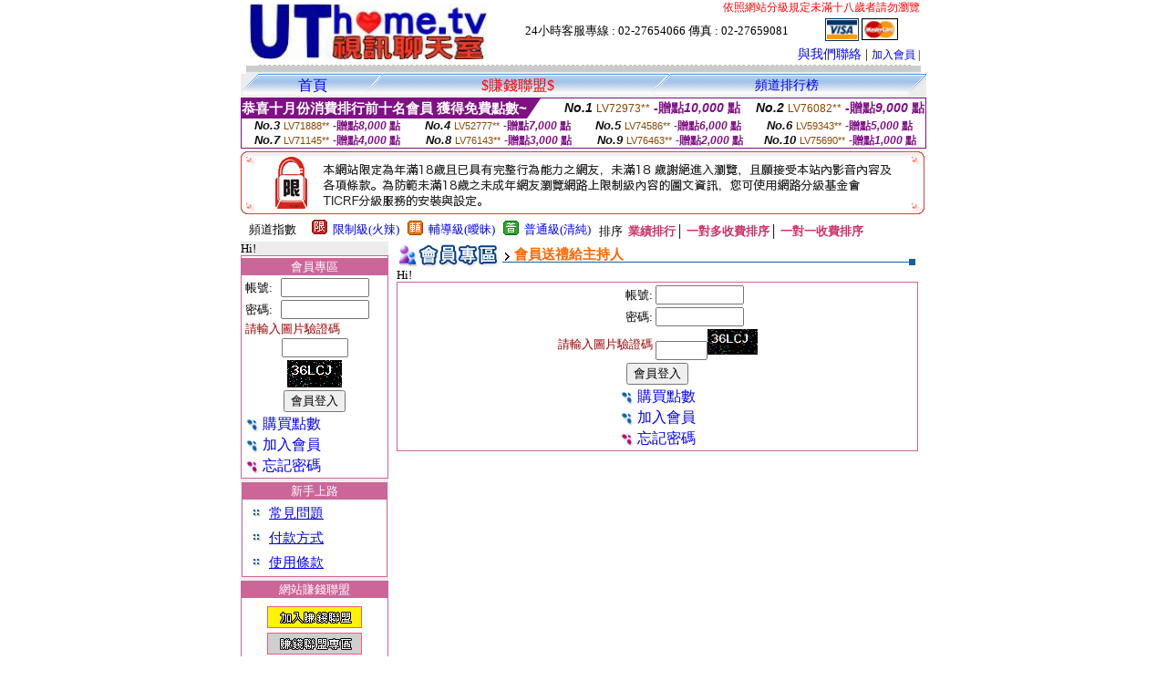

--- FILE ---
content_type: text/html; charset=big5
request_url: http://www.uthome.tv/utchat/index.phtml?PUT=gift_send&AID=203538&FID=1797488
body_size: 7036
content:
<html><head><title>uthome-影音聊天室  </title><meta http-equiv="PICS-Label" content='(PICS-1.1 "http://www.ticrf.org.tw/chinese/html/06-rating-v11.htm" l gen true for "http://www.uthome.tv" r (s 3 l 3 v 3 o 0))'><meta http-equiv="Content-Language" content="zh-tw"><meta http-equiv="Content-Type" content="text/html; charset=big5">
<meta name="Keywords" content="">
<meta name="description" content="live173視訊聊天,影音視訊聊天室,視訊影音,0204視訊聯盟,金瓶梅視訊聊天室,live173影音live秀,MOMO520視訊聊天室,MeMe104影音視訊聊天室,影音視訊聊天室,UThome聊天室視訊,視訊聊天室,視訊交友,視訊聊天交友,視訊聊天美女,視訊影音聊天室,視訊聊天,視訊美女,視訊辣妹,視訊聯盟,聊天室,聊天交友網,模特兒視訊,正妹視訊,免費視訊辣妹聊天室,免費視訊聊天交友網,免費聊天交友,美女視訊,免費視訊辣妹,免費視訊影音,免費視訊美女聊天,免費視訊聊天室,免費視訊,免費影音聊天室,成人網愛聊天室,成人聊天室,成人免費視訊聊天,交友視訊,交友視訊網,美女視訊聊天室,漂亮寶貝視訊聊天,0204視訊交友,影音live秀,影音視訊,辣妹聊天室,辣妹影音,辣妹免費視訊,情色視訊,情色貼圖,UT聊天室">

<style type="text/css">
<!--
.body {
	font-size: 12px;
	line-height: 20px;
	color: #000000;
	text-decoration: none;
}
.large01 {
	font-size: 15px;
	color: #000000;
	text-decoration: none;
	font-weight: normal;

}
.line {
	font-size: 12px;
	line-height: 5px;
	color: #666666;
}
.large02 {
	font-size: 25px;
	color: #003366;
	text-decoration: none;
	font-weight: bold;
}
.large03 {
	font-size: 17px;
	color: #000000;
	text-decoration: none;
}
.link_menu {
	font-size: 15px;
	line-height: 24px;
	text-decoration: underline;
}

.link_menu_m {
	font-size: 13px;
	line-height: 22px;
	text-decoration: underline;
}

.link_menu_s {
	font-size: 11px;
	line-height: 20px;
	text-decoration: underline;
}
.large04 {
	font-size: 12px;
	color: #0000CC;
	text-decoration: underline;
}
.large05 {
	font-size: 11px;
	line-height: 15px;
	color: #000000;
	text-decoration: none;
}
.large06 {
	font-size: 16px;
	font-weight: bold;
	color: #FFFFFF;
	text-decoration: none;
}
a.body:hover {
	font-size: 12px;
	line-height: 20px;
	color: #990000;
	text-decoration: none;
}
a.body:link {
	font-size: 12px;
	line-height: 20px;
	color: #000000;
	text-decoration: underline;
}
a.large01:hover {
	font-size: 15px;
	line-height: 20px;
	color: #990000;
	text-decoration: none;
}
a.large01:link {
	font-size: 15px;
	line-height: 20px;
	color: #000000;
	text-decoration: underline;
}
td{
	font-size: 13px;
	line-height: 15px;
}
.SSS {font-size: 2px;line-height: 4px;}
.SS {font-size: 10px;line-height: 14px;}
.S {font-size: 12px;line-height: 16px;}
.M {font-size: 14px;line-height: 18px;}
.L {font-size: 16px;line-height: 20px;}
.LL {font-size: 18px;line-height: 22px;}
.LLL {font-size: 20px;line-height: 24px;}
-->
</style>
<script language="JavaScript" type="text/JavaScript">
function MM_swapImgRestore() { //v3.0
  var i,x,a=document.MM_sr; for(i=0;a&&i<a.length&&(x=a[i])&&x.oSrc;i++) x.src=x.oSrc;
}

function MM_preloadImages() { //v3.0
  var d=document; if(d.images){ if(!d.MM_p) d.MM_p=new Array();
    var i,j=d.MM_p.length,a=MM_preloadImages.arguments; for(i=0; i<a.length; i++)
    if (a[i].indexOf("#")!=0){ d.MM_p[j]=new Image; d.MM_p[j++].src=a[i];}}
}

function MM_findObj(n, d) { //v4.01
  var p,i,x;  if(!d) d=document; if((p=n.indexOf("?"))>0&&parent.frames.length) {
    d=parent.frames[n.substring(p+1)].document; n=n.substring(0,p);}
  if(!(x=d[n])&&d.all) x=d.all[n]; for (i=0;!x&&i<d.forms.length;i++) x=d.forms[i][n];
  for(i=0;!x&&d.layers&&i<d.layers.length;i++) x=MM_findObj(n,d.layers[i].document);
  if(!x && d.getElementById) x=d.getElementById(n); return x;
}

function MM_swapImage() { //v3.0
  var i,j=0,x,a=MM_swapImage.arguments; document.MM_sr=new Array; for(i=0;i<(a.length-2);i+=3)
   if ((x=MM_findObj(a[i]))!=null){document.MM_sr[j++]=x; if(!x.oSrc) x.oSrc=x.src; x.src=a[i+2];}
}


function aa() {
   if (window.event.ctrlKey)
       {
     window.event.returnValue = false;
         return false;
       }
 }
 function bb() {
   window.event.returnValue = false;
 }
function MM_openBrWindow(theURL,winName,features) { //v2.0
 window.open(theURL,winName,features);
}
</script>
<body leftmargin='0' topmargin='0' marginwidth='0' marginheight='0'>
<center>
<table width='738' border='0' cellspacing='0' cellpadding='0'><tr><td colspan='2'><table width='100%' border='0' cellspacing='0' cellpadding='0'><tr> <td width='260' height='60'><TABLE WIDTH=260 HEIGHT=60><TR><TD WIDTH='260'><IMG SRC='/utchat/logo/LOGO-1797488.png' WIDTH='260'></TD></TR></TABLE></td><td width='72%' valign='bottom'><table width='100%' border='0' cellpadding='0' cellspacing='0'><tr><td align=RIGHT VALIGN='TOP' CLASS='S'><A href='http://www.ticrf.org.tw/' target='_blank'><FONT COLOR=RED>依照網站分級規定未滿十八歲者請勿瀏覽</FONT></A><TABLE WIDTH=100% CLASS=S><TR><TD ALIGN=CENTER>24小時客服專線 : 02-27654066 傳真 : 02-27659081</TD><TD><a href='/PAY1/?UID=&FID=1797488' TARGET='_blank'> <img src='images/visa.gif' width='37' height='25' border=0></A> <a href='/PAY1/?UID=&FID=1797488' TARGET='_blank'><img src='images/mastercard.gif' width='40' height='26' border=0></A></TD></TR></TABLE></td></tr><tr><td><div align='right' class='body'><FONT CLASS=M><A href=./index.phtml?PUT=mailbox&FID=1797488>與我們聯絡</A> | <FONT CLASS=S><A href=./index.phtml?PUT=up_reg&FID=1797488 target=_top>加入會員</A> | </td></tr></table></td></tr></table></td></tr></table><table width='738' border='0' cellspacing='0' cellpadding='0'><tr><td colspan='2'><div class='body'><img src='images/host_line_02.gif' width='740' height='3'></div></td></tr><tr><td colspan='2'><div align='center'></div></td></tr><tr><td colspan='2'><img src='images/index_04.gif' width='740' height='9'></td></tr></table><table width='740' border='0' cellspacing='0' cellpadding='0'><TR><TD COLSPAN=2><table width='100%' border='0' cellpadding='0' cellspacing='0' background='images/botton_02.gif' height=26>
<tr>
<td width='21'><div align='left'><img src='images/botton_01.gif' width='21' height='26'></div></td>
<td><div align='center'><a href='./index.phtml?FID=1797488' class='L'>首頁</a></div></td>


<td width='23'><img src='images/botton_03.gif' width='21' height='26'></td>
<td class='large01'>
<div align='center'>
<a href='./index.phtml?PUT=aweb_logon&FID=1797488' class='L'><FONT COLOR='RED'>$賺錢聯盟$</FONT></A>
<!--a href='?PUT=a_show&TYPE=TEL&FID=1797488' class='L'>電話聊天-->
</div></td>


<!--td width='23'><img src='images/botton_03.gif' width='21' height='26'></td>
<td class='large01' align='center'>
</td-->


<!--td width='23'><img src='images/botton_03.gif' width='23' height='26'></td>
<td ALIGN=CENTER class='L'>
<a href='./index.phtml?PUT=avshow&FID=1797488'>
視訊聊天室
</A>
</td-->
<td width='23'><img src='images/botton_03.gif' width='23' height='26'></td><td ALIGN=CENTER class='M'><a href='./index.phtml?PUT=A_SORT&FID=1797488&T=M'>頻道排行榜</A></td><!--td width='23'><img src='images/botton_03.gif' width='23' height='26'></td>
<td ALIGN=CENTER class='L'>
<a href='./index.phtml?PUT=a_logon&s=1&FID=1797488'>主持人專區
</A>
</td-->
<td width='26'><div align='right'><img src='images/botton_04.gif' width='26' height='26'></div></td>
</tr>
</table>

<table border='0' cellspacing='0' cellpadding='0' ALIGN='CENTER' bgcolor='#FFFFFF' width='750'><tr><td><div style="margin:0 auto;width: 750px;border:1px solid #7f1184; font-family:Helvetica, Arial, 微軟正黑體 ,sans-serif;font-size: 12px; background-color: #ffffff">
 <table border="0" cellpadding="0" cellspacing="0" width="100%">
        <tr>
          <td align="left" valign="top">
            <table border="0" cellpadding="0" cellspacing="0" height="22">
              <tr>
                <td bgcolor="#7f1184"><b style="color:#FFFFFF;font-size:15px"> 恭喜十月份消費排行前十名會員 獲得免費點數~</b></td>
                <td width="15">
                  <div style="border-style: solid;border-width: 22px 15px 0 0;border-color: #7e1184 transparent transparent transparent;"></div>
                </td>
              </tr>
            </table>
          </td>
          <td align="left">
            <b style="color:#111111;font-size:14px"><em>No.1</em></b>&nbsp;<span style="color:#8c4600;font-size:12px">LV72973**</span>
            <b style="color:#7f1184;font-size:14px"> -贈點<em>10,000</em> 點</b>
          </td>
          <td align="center" width="25%">
            <b style="color:#111111;font-size:14px"><em>No.2</em></b>&nbsp;<span style="color:#8c4600;font-size:12px">LV76082**</span>
            <b style="color:#7f1184;font-size:14px"> -贈點<em>9,000</em> 點</b>
          </td>
        </tr>
      </table>
      <table border="0" cellpadding="0" cellspacing="0" width="100%">
        <tr>
          <td align="center" width="25%">
            <b style="color:#111111;font-size:13px"><em>No.3</em></b>&nbsp;<span style="color:#8c4600;font-size:11px">LV71888**</span>
            <b style="color:#7f1184;font-size:12px"> -贈點<em>8,000</em> 點</b>
          </td>
          <td align="center" width="25%">
            <b style="color:#111111;font-size:13px"><em>No.4</em></b>&nbsp;<span style="color:#8c4600;font-size:11px">LV52777**</span>
            <b style="color:#7f1184;font-size:12px"> -贈點<em>7,000</em> 點</b>
          </td>
          <td align="center" width="25%">
            <b style="color:#111111;font-size:13px"><em>No.5</em></b>&nbsp;<span style="color:#8c4600;font-size:11px">LV74586**</span>
            <b style="color:#7f1184;font-size:12px"> -贈點<em>6,000</em> 點</b>
          </td>
          <td align="center">
            <b style="color:#111111;font-size:13px"><em>No.6</em></b>&nbsp;<span style="color:#8c4600;font-size:11px">LV59343**</span>
            <b style="color:#7f1184;font-size:12px"> -贈點<em>5,000</em> 點</b>
          </td>
        </tr>
      </table>
      <table border="0" cellpadding="0" cellspacing="0" width="100%">
        <tr>
          <td align="center" width="25%">
            <b style="color:#111111;font-size:13px"><em>No.7</em></b>&nbsp;<span style="color:#8c4600;font-size:11px">LV71145**</span>
            <b style="color:#7f1184;font-size:12px"> -贈點<em>4,000</em> 點</b>
          </td>
          <td align="center" width="25%">
            <b style="color:#111111;font-size:13px"><em>No.8</em></b>&nbsp;<span style="color:#8c4600;font-size:11px">LV76143**</span>
            <b style="color:#7f1184;font-size:12px"> -贈點<em>3,000</em> 點</b>
          </td>
          <td align="center" width="25%">
            <b style="color:#111111;font-size:13px"><em>No.9</em></b>&nbsp;<span style="color:#8c4600;font-size:11px">LV76463**</span>
            <b style="color:#7f1184;font-size:12px"> -贈點<em>2,000</em> 點</b>
          </td>
          <td align="center" width="25%">
            <b style="color:#111111;font-size:13px"><em>No.10</em></b>&nbsp;<span style="color:#8c4600;font-size:11px">LV75690**</span>
            <b style="color:#7f1184;font-size:12px"> -贈點<em>1,000</em> 點</b>
          </td>
        </tr>
      </table>
    </div>
</td></tr></table><IMG SRC='images/18r.png' width='750' HEIGHT='75'><table border='0' cellpadding='0' cellspacing='3' CLASS='M'><tr><td>&nbsp;&nbsp;頻道指數&nbsp;&nbsp;</TD><TD CLASS='M'>&nbsp;&nbsp;<A HREF='./index.phtml?PUT=A_SORT&SORT=R41&FID=1797488'><img src='/images/slevel1.gif' width='17' height='16' BORDER='0' TITLE='節目等級為限制級適合年齡滿21歲之成人進入'></A></TD><TD>&nbsp;<A HREF='./index.phtml?PUT=A_SORT&SORT=R41&FID=1797488'>限制級(火辣)</A></TD><TD>&nbsp;&nbsp;<A HREF='./index.phtml?PUT=A_SORT&SORT=R42&FID=1797488'><img src='/images/slevel2.gif' width='17' height='16' BORDER='0' TITLE='節目等級為輔導級適合年齡滿18歲之成人進入'></A></TD><TD>&nbsp;<A HREF='./index.phtml?PUT=A_SORT&SORT=R42&FID=1797488'>輔導級(曖昧)</A></TD><TD>&nbsp;&nbsp;<A HREF='./index.phtml?PUT=A_SORT&SORT=R40&FID=1797488'><img src='/images/slevel0.gif' width='17' height='16' BORDER='0' TITLE='節目等級為普通級適合所有年齡層進入'></A></TD><TD>&nbsp;<A HREF='./index.phtml?PUT=A_SORT&SORT=R40&FID=1797488'>普通級(清純)</A></TD><TD><table width='100%' height='20' border='0' cellpadding='0' cellspacing='0' CLASS='S'><tr><td valign='bottom'>&nbsp;&nbsp;排序&nbsp;&nbsp;<strong><a href='./index.phtml?PUT=A_SORT&SORT=N&ON=&FID=1797488'><font color='#CC3366'>業績排行</font></a></strong>│ <strong><a href='./index.phtml?PUT=A_SORT&SORT=R6&FID=1797488'><font color='#CC3366'>一對多收費排序</font></a></strong>│ <strong><a href='./index.phtml?PUT=A_SORT&SORT=R7&FID=1797488'><font color='#CC3366'>一對一收費排序</font></a></strong></font></div></td></tr></table></td></tr></table></TD></TR><tr><td width='160' valign='top' bgcolor='ECECEC'>Hi!<CENTER><TABLE WIDTH=100% BGCOLOR='FFFFFF' border='1' cellpadding='1' cellspacing='0' style='border-collapse: collapse' bordercolor='#CC6699'><!--table width='100%' border='0' cellspacing='0' cellpadding='0'-->
<SCRIPT language='JavaScript'>
function check_uid_logon(FORMNAME){
  var error;
  if (FORMNAME.USERID.value==''){
    alert('請填寫正確帳號!!');
    FORMNAME.USERID.focus();
    return false;
  }
  if (FORMNAME.USER_PASSWORD.value==''){
    alert('請填寫正確密碼!!');
    FORMNAME.USER_PASSWORD.focus();
    return false;
  }
  if (FORMNAME.CHIMG.value==''){
    alert('請填寫正確[圖片驗證]圖片上為5碼字!!');
    FORMNAME.CHIMG.focus();
    return false;
  }

  if (FORMNAME.CHIMG.value.length!=5){
    alert('您輸入的圖片驗證共'+FORMNAME.CHIMG.value.length+'碼~圖片上為5碼字!!');
    FORMNAME.CHIMG.focus();
    return false;
  }

  return true;
}
</SCRIPT>
<TR BGCOLOR='EEEEFF' CLASS='M'><TD BGCOLOR='FFFFFF'><FONT CLASS=M><TR BGCOLOR='EEEEFF' CLASS='M'><TD ALIGN='CENTER' BGCOLOR='CC6699'><FONT COLOR=FFFFFF>會員專區</FONT></TD></TR><form method='POST' action='./index.phtml?MID=' NAME=FORM_LOGON onSubmit='return check_uid_logon(FORM_LOGON);'><input type='hidden' name='MID' value=''><input type='hidden' name='PUT' value='up_logon'><TR><TD BGCOLOR=FFFFFF ALIGN=CENTER><table width='99%' border='0' align='center' cellpadding='1' cellspacing='1' class='body'><tr><td>帳號:</TD><TD><input name='USERID' type='text' size='10' VALUE=''></td></tr><tr><td>密碼:</TD><TD><input name='USER_PASSWORD' type='PASSWORD' size='10' VALUE=''></td></tr><tr><td COLSPAN='2'><font color='#990000'>請輸入圖片驗證碼</font></TD></TR><TR><TD COLSPAN='2' ALIGN='CENTER'><INPUT name='CHIMG' type='TEXT' size='7' maxlength='6'></TD></TR><TR><TD COLSPAN='2' ALIGN='CENTER'><IMG SRC='chk.phtml?FID=1797488' border='0'></font></td></tr><tr><td width='100%' ALIGN=CENTER COLSPAN='2'><input type='submit' name='Submit' value='會員登入'></td></tr><tr><td width='100%' COLSPAN='2'><FONT CLASS=L><a href='/PAY1/?UID=&FID=1797488' TARGET='_blank'><img src='/images/icon_01.gif' width='15' height='15' align='absmiddle' BORDER=0> 購買點數</A></td></tr><tr><td width='100%' COLSPAN='2'><FONT CLASS=L><A href='./index.phtml?PUT=up_reg&FID=1797488'><img src='/images/icon_01.gif' width='15' height='15' align='absmiddle' border=0> 加入會員</A></td></tr><tr><td COLSPAN='2'><A href='./index.phtml?PUT=up_password&FID=1797488'><FONT CLASS=L><img src='/images/icon_02.gif' width='15' height='14' align='absmiddle' border=0> 忘記密碼</A></td></tr></FORM></table>
</td></tr></TABLE>



<FONT CLASS='SSS'><BR></FONT><TABLE WIDTH=99% BGCOLOR='FFFFFF' border='1' cellpadding='1' cellspacing='0' style='border-collapse: collapse' bordercolor='#CC6699' ALIGN=CENTER><TR BGCOLOR='EEEEFF' CLASS='M'><TD ALIGN='CENTER' BGCOLOR='CC6699'><FONT COLOR=FFFFFF>
新手上路
</FONT>
</td></tr><TR><TD>



<table width='90%' border='0' align='center' cellpadding='1' cellspacing='1' class='body'>
<tr><td><img src='/images/icon_04.gif' width='9' height='9'></td>
<td>
<span class='link_menu'><A href=./?PUT=faq&FID=1797488>常見問題</td></tr><tr><td><img src='/images/icon_04.gif' width='9' height='9'></td><td><span class='link_menu'><A href=./?PUT=pay_doc1&FID=1797488>付款方式 <br></td></td></tr><tr><td><img src='/images/icon_04.gif' width='9' height='9'></td><td><span class='link_menu'><A href=./?PUT=avshow_doc3&FID=1797488>使用條款 <br></td>
<td>&nbsp;</td>
<td>&nbsp;</td></tr></table>

</td></tr></table>


<FONT CLASS='SSS'><BR></FONT><CENTER><TABLE WIDTH=100% BGCOLOR='FFFFFF' border='1' cellpadding='1' cellspacing='0' style='border-collapse: collapse' bordercolor='#CC6699'><TR BGCOLOR='EEEEFF' CLASS='M'><TD ALIGN='CENTER' BGCOLOR='CC6699'><FONT COLOR=FFFFFF>網站賺錢聯盟</FONT></TD></TR><TR><TD BGCOLOR=FFFFFF ALIGN=CENTER><FONT CLASS='SSS'><BR><BR></FONT><A href='./?PUT=aweb_reg&FID=1797488'><IMG SRC='/images/icon-1-reg.gif' BORDER=0 TITLE=''></A><FONT CLASS='SSS'><BR><BR></FONT><CENTER><FONT class='L'><A href='./?PUT=aweb_logon&FID=1797488'><IMG SRC='/images/icon-1-logon.gif' BORDER=0 TITLE=''></A></FONT><FONT CLASS='SSS'><BR><BR></FONT><FONT CLASS='SSS'><BR><BR></FONT><FONT CLASS=L><A href='./?PUT=aweb_password&FID=1797488'>查詢聯盟密碼</A></FONT><FONT CLASS='SSS'><BR><BR></FONT></TD></TR></TABLE><FONT CLASS='SSS'><BR></FONT><FONT CLASS='SSS'><BR></FONT><CENTER><TABLE WIDTH=99% BGCOLOR='FFFFFF' border='1' cellpadding='1' cellspacing='0' style='border-collapse: collapse' bordercolor='#CC6699' ALIGN=CENTER><TR BGCOLOR='EEEEFF' CLASS='S'><TD ALIGN='CENTER' BGCOLOR='CC6699' CLASS=S><FONT COLOR=FFFFFF>網站公告</FONT>
</TD></TR><TR><TD BGCOLOR=FFFFFF CLASS=S>


<LI>
若有主持人提供別站網址拉您到別網站
，
請將聊天記錄提供我們
，經查屬實網站會免費贈送5,000點。
( 2006/01/16 )
<BR>
<BR>
<LI>
若有主持人要求會員直接匯錢給她，請勿匯錢
，請會員記錄聊天內容或留下主持人銀行帳號，
通知本網站，經查證屬實，本網站將免費贈送2,000點。
( 2006/01/16 )
<BR>
<BR>

<!--FONT COLOR='RED'>近日本網站發現有部份會員使用偽卡或他人信用卡
，信用卡持卡人如果否認此筆交易
，本公司將會員帳號資料及上網記錄(電話、姓名、身份證號、地址、上網IP及時間)交由警政署刑事局偵九隊偵辦
，由於線上信用卡交易及聊天室使用均有記錄使用者IP及上網時間
，請網友勿以身試法!!
<LI>
並於近日公佈否認交易的會員資料及上網記錄，
以免有其他網友受騙!!
</FONT>
<HR SIZE=1 WIDTH='100%' COLOR='999999'-->

<!--FONT COLOR='GREEN'>由於近日發現有不肖主持人利用贈點欺騙網友<BR>本公司為保障網友權利決定停止線上送禮功能!!</FONT>
！( 2005/06/24 )
<BR>
<HR SIZE=1 WIDTH='100%' COLOR='999999'-->
<LI>
最近發現有部分主持人上傳不雅的照片，
如發現有不雅、猥褻、不實的圖片或文字一律刪除，
嚴重者本網站將停止主持人帳號，
請主持人自律遵守<!-- <A href='/utchat/?PUT=a_reg&s=1&FID=1797488'> -->視訊聊天室使用條款</A>
！
</TD></TR></TABLE>



<!--img src='/img/lock.gif' width='33' height='54' hspace='15' vspace='8'-->


<BR><CENTER>

</td><td width='580' bgcolor='FFFFFF' VALIGN=TOP><table width="97%" border="0" cellpadding="0" cellspacing="0" height="100%" ALIGN=CENTER VALIGN=TOP>
<tr height="100%"><td valign="top" bgcolor="#FFFFFF" height="100%">
<table width='100%' border='0' cellpadding='0' cellspacing='0'><tr><td><table width='100%' border='0' cellpadding='0' cellspacing='0' background='images-utchat/host_02.gif'><tr><td width='15%'><img src='images-utchat/06-2.gif' width='116' height='29'></td><td width='82%' class='body'><img src='images-utchat/icon_07.gif' width='10' height='11' align='absmiddle'> <span class='large01'><font color='#FF6600'><B>會員送禮給主持人</B></font></span> </td><td width='3%'><img src='images-utchat/host_03.gif' width='18' height='29'></td></tr></table></td></tr></table><SCRIPT>alert('請輸入正確帳號密碼~~');;</SCRIPT>Hi!<CENTER><TABLE WIDTH=100% BGCOLOR='FFFFFF' border='1' cellpadding='1' cellspacing='0' style='border-collapse: collapse' bordercolor='#CC6699'><SCRIPT language='JavaScript'>
function check_uid_logon(FORMNAME){
  var error;
  if (FORMNAME.USERID.value==''){
    alert('請填寫正確帳號!!');
    FORMNAME.USERID.focus();
    return false;
  }
  if (FORMNAME.USER_PASSWORD.value==''){
    alert('請填寫正確密碼!!');
    FORMNAME.USER_PASSWORD.focus();
    return false;
  }
  if (FORMNAME.CHIMG.value==''){
    alert('請填寫正確[圖片驗證]圖片上為5碼數字!!');
    FORMNAME.CHIMG.focus();
    return false;
  }

  if (FORMNAME.CHIMG.value.length!=5){
    alert('您輸入的圖片驗證共'+FORMNAME.CHIMG.value.length+'碼~圖片上為5碼數字!!');
    FORMNAME.CHIMG.focus();
    return false;
  }

  return true;
}
</SCRIPT>
<form method='POST' action='./index.phtml?FID=1797488' NAME='FORM_LOGON1' ID='FORM_LOGON1' onSubmit='return check_uid_logon(FORM_LOGON1);'><input type='hidden' name='FID' value='1797488'><input type='hidden' name='PUT' value='up_logon'><TR><TD BGCOLOR=FFFFFF ALIGN=CENTER><table width='250' border='0' align='center' cellpadding='1' cellspacing='1' class='body'><tr><td ALIGN='RIGHT'>帳號:</TD><TD><input name='USERID' type='text' size='10' VALUE=''></td></tr><tr><td ALIGN='RIGHT'>密碼:</TD><TD><input name='USER_PASSWORD' type='PASSWORD' size='10' VALUE=''></td></tr><tr><td ALIGN='RIGHT'><font color='#990000'>請輸入圖片驗證碼</font></TD><TD><INPUT name='CHIMG' type='TEXT' size='5' maxlength='6'><IMG SRC='chk.phtml?FID=1797488' border='0' WIDTH='55'></font></td></tr><tr><td width='100%' ALIGN=CENTER COLSPAN='2'><input type='submit' name='Submit' value='會員登入'></td></tr><tr><td width='100%' COLSPAN='2' ALIGN=CENTER><FONT CLASS=L><A href='./?PUT=up_pay&FID=1797488'><img src='/images/icon_01.gif' width='15' height='15' align='absmiddle' BORDER=0> 購買點數</A></td></tr><tr><td width='100%' COLSPAN='2' ALIGN=CENTER><FONT CLASS=L><A href='./?PUT=up_reg&FID=1797488'><img src='/images/icon_01.gif' width='15' height='15' align='absmiddle' border=0> 加入會員</A></td></tr><tr><td COLSPAN='2' ALIGN=CENTER><A href='./?PUT=up_password&FID=1797488'><FONT CLASS=L><img src='/images/icon_02.gif' width='15' height='14' align='absmiddle' border=0> 忘記密碼</A></td></tr></FORM></table>
</td></tr></TABLE>
</td></tr></table>
</td></tr><tr><td colspan='2'><img src='images/index_18.gif' width='740' height='16'></td></tr></table><FONT CLASS='SSS'><BR></FONT><FONT CLASS=M><A href=/utchat/?PUT=mailbox&FID=1797488>與我們聯絡</A> | <FONT CLASS=S><A href=/utchat/?PUT=up_reg&FID=1797488>加入會員</A> | <a href='/utchat/?PUT=aweb_reg&FID=1797488' class='L' target=_black><FONT COLOR='RED'>$賺錢聯盟$</FONT></A></div><FONT CLASS='SSS'><BR></FONT><FONT CLASS='SSS'><BR></FONT><table width='738' border='0' cellspacing='0' cellpadding='0'><tr><td colspan='2' class='body'><div align='center'>版權所有　<B><FONT COLOR='BLUE'>uthome-影音聊天室 </FONT><FONT COLOR='RED'>影音視訊聊天室</FONT></B>　　24HR 客服專線 <font color='#990000'>TEL:02-27654066 　FAX:02-27659081</font> </div></td></tr></table></body></html><FONT CLASS='SSS'><BR></FONT>

<style>
a{text-decoration:none}

</style>




<div align=center>

　<table bordero=0 width=559 id=table11 cellspacing=1>
	<tr>
		<td align=center width=0%>
		<table border=0 id=table12 cellpadding=0 cellspacing=3>
			<tr>
				<td align=center>
     
	<a href=http://www.meimei104.com.tw/ target=_blank>
				<img
      border=0 width=112 height=112 
      src=http://0204.net/001.jpg></a></td>
				<td align=center>
				<a href=http://www.live173.com.tw/ target=_blank>
				<img
      border=0 width=112 height=112 
      src=http://0204.net/002.jpg></a></td>
				<td align=center>
				<a href=http://www.chat.com.tw/ target=_blank>
				<img
      border=0 width=112 height=112 
      src=http://0204.net/003.jpg></a></td>
				<td align=center><a href=http://www.yam.tv/ target=_blank>
				<img
      border=0 width=112 height=112 
      src=http://0204.net/004.jpg></a></td>
				<td align=center>
				<a href=http://www.mmm.com.tw/ target=_blank>
				<img
      border=0 width=114 height=114 
      src=http://0204.net/005.jpg></a></td>
				<td align=center><a href=http://18x.com.tw/ target=_blank>
				<img
      border=0 width=114 height=114 
      src=http://0204.net/008.jpg></a></td>
				<td align=center>
				<a target=_blank href=http://momo520.tv/>
				<img
      border=0 width=114 height=114 
      src=http://0204.net/007.jpg></a></td>
			</tr>
		</table>
		</td>
	</tr>
	<tr>
		<td align=center width=0%>
		<table border=0 id=table13 cellspacing=0 cellpadding=0>
			<tr>
				<td>
				<p align=center><a
    href=http://www.live173.com.tw target=_blank>
	<img border=0 width=427 height=74
 src=http://0204.net/173.jpg align=absmiddle></a></td>
				<td>
				<p align=center><a href=http://www.176.com.tw/
    target=_blank>
	<img
    border=0 width=427 height=77 
    src=http://0204.net/176.jpg></a></td>
			</tr>
		</table>
		</td>
	</tr>
	<tr>
		<td align=center width=0%>
		<table border=0 id=table14 cellspacing=5 cellpadding=5 width=100%>
			<tr>
				<td align=center width=199>
				<a target=_blank href=http://www.173.show>
				<span style=font-size: 11pt>173成人影音秀</span></a></td>
				<td align=center><a target=_blank href=http://www.meimei.com.tw/>
				<span style=font-size: 11pt>MeiMei</span><span style=font-size: 11pt>成人聊天室</span></a></td>
				<td align=center>
				<a href=http://www.oishow.com.tw/ target=_blank>
				<span style=font-size: 11pt>辣妹影音秀</span></a></td>
				<td align=center width=170>
		
		<a target=_blank href=http://www.hbo.com.tw/>
		<span style=font-size: 11pt>HBO免費視訊聊天</span></a></td>
			</tr>
			<tr>
				<td align=center width=199>
				<a target=_blank href=http://www.uthome.tv>
				<span style=font-size: 11pt>UThome</span><span style=font-size: 11pt>視訊聊天室</span></a></td>
				<td align=center><a href=http://www.ttt.com.tw/ target=_blank>
				<span style=font-size: 11pt>TTT</span><span style=font-size: 11pt>影音視訊</span></a></td>
				<td align=center>
		
		<a target=_blank href=http://www.18x.com.tw/>
		<span style=font-size: 11pt>18X成人視訊聊天室</span></a></td>
				<td align=center width=170><a target=_blank href=http://www.love173.com>
				<span style=font-size: 11pt>love173影音聊天室</span></a></td>
			</tr>
			<tr>
				<td align=center width=199><a target=_blank href=http://www.i-part.tv/>
				<span style=font-size: 11pt>愛情公寓聊天室</span></a></td>
				<td align=center><a href=http://www.hi99.tv/ target=_blank>
				<span style=font-size: 11pt>美女視訊聊天室</span></a></td>
				<td align=center><a href=http://www.mmm.com.tw>
				<span style=font-size: 11pt>視訊辣妹直播</span></a></td>
				<td align=center width=170>
		
		<a target=_blank href=http://www.6cn.tv/><span style=font-size: 11pt>六間房視訊聊天室</span></a></td>
			</tr>
			<tr>
				<td align=center width=199><a href=http://www.meimeitalk.com.tw target=_blank>
				<span style=font-size: 11pt>MeiMei</span><span style=font-size: 11pt>影音視訊秀</span></a></td>
				<td align=center><a target=_blank href=http://www.man.com.tw/>
				<span style=font-size: 11pt>免費辣妹聊天室</span></a></td>
				<td align=center><a href=http://www.utv.com.tw/ target=_blank>
				<span style=font-size: 11pt>UTV</span><span style=font-size: 11pt>免費聊天室</span></a></td>
				<td align=center width=170><a href=http://www.atv.com.tw/ target=_blank>
				<span style=font-size: 11pt>ATV情人視訊網</span></a></td>
			</tr>
			<tr>
				<td align=center width=199>
				<a target=_blank href=http://www.5168.tv>
				<span style=font-size: 11pt>5168視訊聊天室</span></a></td>
				<td align=center>
		
		<a target=_blank href=http://www.kiss173.com.tw>
		<span style=font-size: 11pt>KISS成人影音聊天</span></a></td>
				<td align=center>
		
		<a target=_blank href=http://www.talk520.com.tw/>
		<span style=font-size: 11pt>520直播聊天室</span></a></td>
				<td align=center width=170>
		
		<a target=_blank href=http://www.173live.com.tw/>
		<span style=font-size: 11pt>173影音視訊聊天室</span></a></td>
			</tr>
			<tr>
				<td align=center width=199>
		<a target=_blank href=http://www.showlive.com.tw/>
		<span style=font-size: 11pt>SHOWLIVE</span><span style=font-size: 11pt>正妹視訊</span></a></td>
				<td align=center><a href=http://www.momo520.tv target=_blank>
				<span style=font-size: 11pt>MOMO520視訊聊天</span></a></td>
				<td align=center><a href=http://www.catv.com.tw/ target=_blank>
				<span style=font-size: 11pt>catv</span><span style=font-size: 11pt>視訊聊天</span></a></td>
				<td align=center width=170>
				<a target=_blank href=http://www.meimei69.com.tw/>
				<span style=font-size: 11pt>meimei69成人聊天</span></a></td>
			</tr>
			<tr>
				<td align=center width=199>
		<a target=_blank href=http://www.ppp.com.tw/>
		<span style=font-size: 11pt>3P免費直播視訊</span></a></td>
				<td align=center>
		
		<a target=_blank href=http://www.live176.com/>
		<span style=font-size: 11pt>免費直播聊天室</span></a></td>
				<td align=center>
		
		<a target=_blank href=http://www.java.com.tw/>
		<span style=font-size: 11pt>美女直播視訊聊天室</span></a></td>
				<td align=center width=170>
      <p align=center style=text-align:center>
		
		<a target=_blank href=http://www.ioshow.com.tw>
		<span style=font-size: 11pt>ioshow影音聊天室</span></a></p>
      			</td>
			</tr>
			<tr>
				<td align=center width=199>
      <p align=center style=text-align:center>
				<a target=_blank href=http://www.95live.com.tw/>
				<span style=font-size: 11pt>95live成人聊天室</span></a></p></td>
				<td align=center><a target=_blank href=http://www.live176.com/>
				<span style=font-size: 11pt>Live176一起聊</span></a></td>
				<td align=center><a href=http://www.ishow.com.tw/ target=_blank>
				<span style=font-size: 11pt>ishow</span><span style=font-size: 11pt>愛秀影音</span></a></td>
				<td align=center width=170>
      			<a target=_blank href=http://www.hinet.tv>
				<span style=font-size: 11pt>Hinet免費直播視訊</span></a></td>
			</tr>
			<tr>
				<td align=center width=199><a href=http://www.941hd.com.tw/ target=_blank>
				<span style=font-size: 11pt>941HD視訊交友</span></a></td>
				<td align=center>
				<a target=_blank href=http://www.yam.tv>
				<span style=font-size: 11pt>YAM免費直播視訊</span></a></td>
				<td align=center>
				<a target=_blank href=http://meimei104.com.tw/>
				<span style=font-size: 11pt>MeiMei104影音視訊</span></a></td>
				<td align=center width=170>
      <p align=center style=text-align:center>
				<a target=_blank href=http://www.life173.com/>
				<span style=font-size: 11pt>life173免費視訊</span></a></p>
      			</td>
			</tr>
			<tr>
				<td align=center width=199><a href=http://www.av57.com.tw/ target=_blank>
				<span style=font-size: 11pt>AV視訊聊天</span></a></td>
				<td align=center><a target=_blank href=http://www.line173.com/>
				<span style=font-size: 11pt>辣妹主播視訊</span></a></td>
				<td align=center>
				<a target=_blank href=http://www.mmm.com.tw/><span style=font-size: 11pt>MMM</span><span style=font-size: 11pt>直播視訊聊天</span></a></td>
				<td align=center width=170>
		<a target=_blank href=http://www.173live.com>
		<span style=font-size: 11pt>免費情色視訊</span></a></td>
			</tr>
			<tr>
				<td align=center width=199>
				<a target=_blank href=http://www.chat520.com>
				<span style=font-size: 11pt>chat520成人聊天室</span></a></td>
				<td align=center>
						
				<a target=_blank href=http://www.321.com.tw/>
				<span style=font-size: 11pt>321成人聊天室</span></a></td>
				<td align=center>
				<a target=_blank href=http://www.utv.com.tw>
				<span style=font-size: 11pt>UTV</span><span style=font-size: 11pt> 成人聊天室</span></a></td>
				<td align=center width=170>
		
		<a target=_blank href=http://www.live104.com/>
		<span style=font-size: 11pt>live104影音聊天室</span></a></td>
			</tr>
			<tr>
				<td align=center width=199>
				<a target=_blank href=http://www.liveshow.blog>
				<span style=font-size: 11pt>liveshow視訊聊天</span></a></td>
				<td align=center><a target=_blank href=http://www.080.tv>
				<span style=font-size: 11pt>080免費影音live秀</span></td>
				<td align=center>
				<a target=_blank href=http://www.1766.com.tw/>
				<span style=font-size: 11pt>一起聊聊辣妹影音</span></a></td>
				<td align=center width=170>
		
		<a target=_blank href=http://www.taiwan.chat/>
				<span style=font-size: 11pt>台灣辣妹聊天室</span></a></td>
			</tr>
			<tr>
				<td align=center width=199>
				<a target=_blank href=http://www.meme直播.com>
				<span style=font-size: 11pt>meme直播成人聊天</span></a></td>
				<td align=center>
				<a target=_blank href=http://www.18x.show/>
				<span style=font-size: 11pt>18秀成人聊天室</span></a></td>
				<td align=center>
				<a target=_blank href=http://www.0204.com.tw>
				<span style=font-size: 11pt>0204寶貝視訊聊天</span></a></td>
				<td align=center width=170><a target=_blank href=http://www.cam104.com.tw>
				<span style=font-size: 11pt>cam104 成人聊天室</span></a></td>
			</tr>
		</table>
		</td>
	</tr>
	<tr>
		<td width=0% align=center><font size=1px color=#FFFFFF >live173視訊聊天,影音視訊聊天室,視訊影音,0204視訊聯盟,金瓶梅視訊聊天室,live173影音live秀,MOMO520視訊聊天室,MeMe104影音視訊聊天室,影音視訊聊天室,UThome聊天室視訊,視訊聊天室,視訊交友,視訊聊天交友,視訊聊天美女,視訊影音聊天室,視訊聊天,視訊美女,視訊辣妹,視訊聯盟,聊天室,聊天交友網,模特兒視訊,正妹視訊,免費視訊辣妹聊天室,免費視訊聊天交友網,免費聊天交友,美女視訊,免費視訊辣妹,免費視訊影音,免費視訊美女聊天,免費視訊聊天室,免費視訊,免費影音聊天室,成人網愛聊天室,成人聊天室,成人免費視訊聊天,交友視訊,交友視訊網,美女視訊聊天室,漂亮寶貝視訊聊天,0204視訊交友,影音live秀,影音視訊,辣妹聊天室,辣妹影音,辣妹免費視訊,情色視訊,UT聊天室</font></td>
	</tr></table></div>  <FONT CLASS='SSS'><BR></FONT><script language='JavaScript'>
//window.open('http://new.utchat.com.tw/06/','UTAD_2','menubar=no,toolbar=no,location=no,directories=no,status=no,resizable=0,scrollbars=yes,width=370,height=280');
</script>
